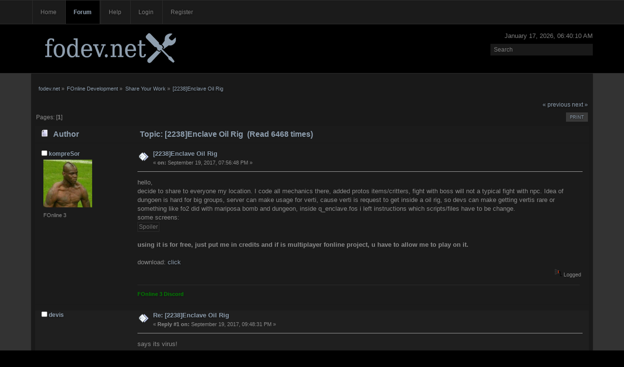

--- FILE ---
content_type: text/html; charset=UTF-8
request_url: https://fodev.net/forum/index.php/topic,29958.0/prev_next,next.html?PHPSESSID=cdqrqhb3n2m2a3q2t7j0k3vl71
body_size: 4976
content:
<!DOCTYPE html PUBLIC "-//W3C//DTD XHTML 1.0 Transitional//EN" "http://www.w3.org/TR/xhtml1/DTD/xhtml1-transitional.dtd">
<html xmlns="http://www.w3.org/1999/xhtml">
<head>
	<link rel="stylesheet" type="text/css" href="https://fodev.net/forum/Themes/blackened/css/index.css?fin20" />
	<link rel="stylesheet" type="text/css" href="https://fodev.net/forum/Themes/default/css/webkit.css" />
	<script type="text/javascript" src="https://fodev.net/forum/Themes/default/scripts/script.js?fin20"></script>
	<script type="text/javascript" src="https://fodev.net/forum/Themes/blackened/scripts/theme.js?fin20"></script>
	<script type="text/javascript"><!-- // --><![CDATA[
		var smf_theme_url = "https://fodev.net/forum/Themes/blackened";
		var smf_default_theme_url = "https://fodev.net/forum/Themes/default";
		var smf_images_url = "https://fodev.net/forum/Themes/blackened/images";
		var smf_scripturl = "https://fodev.net/forum/index.php?PHPSESSID=cdqrqhb3n2m2a3q2t7j0k3vl71&amp;";
		var smf_iso_case_folding = false;
		var smf_charset = "UTF-8";
		var ajax_notification_text = "Loading...";
		var ajax_notification_cancel_text = "Cancel";
	// ]]></script>
	<meta http-equiv="Content-Type" content="text/html; charset=UTF-8" />
	<meta name="description" content="[2238]Enclave Oil Rig" />
	<meta name="keywords" content="FOnline, development, SDK, games" />
	<link rel="icon" type="image/png" href="http://fodev.net/favicon.png" /> 
	<title>[2238]Enclave Oil Rig</title>
	<meta name="robots" content="noindex" />
	<link rel="canonical" href="https://fodev.net/forum/index.php?topic=29955.0" />
	<link rel="help" href="https://fodev.net/forum/index.php?PHPSESSID=cdqrqhb3n2m2a3q2t7j0k3vl71&amp;action=help" />
	<link rel="search" href="https://fodev.net/forum/index.php?PHPSESSID=cdqrqhb3n2m2a3q2t7j0k3vl71&amp;action=search" />
	<link rel="contents" href="https://fodev.net/forum/index.php?PHPSESSID=cdqrqhb3n2m2a3q2t7j0k3vl71&amp;" />
	<link rel="alternate" type="application/rss+xml" title="fodev.net - RSS" href="https://fodev.net/forum/index.php?PHPSESSID=cdqrqhb3n2m2a3q2t7j0k3vl71&amp;type=rss;action=.xml" />
	<link rel="prev" href="https://fodev.net/forum/index.php/topic,29955.0/prev_next,prev.html?PHPSESSID=cdqrqhb3n2m2a3q2t7j0k3vl71" />
	<link rel="next" href="https://fodev.net/forum/index.php/topic,29955.0/prev_next,next.html?PHPSESSID=cdqrqhb3n2m2a3q2t7j0k3vl71" />
	<link rel="index" href="https://fodev.net/forum/index.php/board,51.0.html?PHPSESSID=cdqrqhb3n2m2a3q2t7j0k3vl71" />
		<script type="text/javascript" src="https://fodev.net/forum/Themes/default/scripts/captcha.js"></script>
</head>
<body>
	<div id="bar">
	        <div class="wrapper">
			
		<div id="navigation">
			<ul>
				<li id="button_forum">
					<a class="firstlevel" href="http://fodev.net">
						<span class="last firstlevel">Home</span>
					</a>
				</li>
				<li id="button_home">
					<a class="active firstlevel" href="https://fodev.net/forum/index.php?PHPSESSID=cdqrqhb3n2m2a3q2t7j0k3vl71&amp;">
						<span class="firstlevel">Forum</span>
					</a>
				</li>
				<li id="button_help">
					<a class="firstlevel" href="https://fodev.net/forum/index.php?PHPSESSID=cdqrqhb3n2m2a3q2t7j0k3vl71&amp;action=help">
						<span class="firstlevel">Help</span>
					</a>
				</li>
				<li id="button_login">
					<a class="firstlevel" href="https://fodev.net/forum/index.php?PHPSESSID=cdqrqhb3n2m2a3q2t7j0k3vl71&amp;action=login">
						<span class="firstlevel">Login</span>
					</a>
				</li>
				<li id="button_register">
					<a class="firstlevel" href="https://fodev.net/forum/index.php?PHPSESSID=cdqrqhb3n2m2a3q2t7j0k3vl71&amp;action=register">
						<span class="last firstlevel">Register</span>
					</a>
				</li>
			</ul>
		</div>
		</div>
	</div>
	 <div id="header">
	        <div class="wrapper">

			<div class="time">
					<span>January 17, 2026, 06:40:10 AM</span>
				</div>
				<div class="search">
					<form id="search_form" style="margin: 0;" action="https://fodev.net/forum/index.php?PHPSESSID=cdqrqhb3n2m2a3q2t7j0k3vl71&amp;action=search2" method="post" accept-charset="UTF-8">
						<input class="inputbox" type="text" name="search" value="Search" onfocus="this.value = '';" onblur="if(this.value=='') this.value='Search';" />
						<input type="hidden" name="advanced" value="0" />
							<input type="hidden" name="topic" value="29955" />
					</form>
				</div>
			
			<div id="logo">
				<!-- <a href="https://fodev.net/forum/index.php?PHPSESSID=cdqrqhb3n2m2a3q2t7j0k3vl71&amp;" title=""></a> -->
				<a href="http://fodev.net" title=""></a>
			</div>
		</div>
	</div>
	<div id="main_b">
		<div class="wrapper">
			<!-- <div id="tool">
                               <div class="user">
							<script type="text/javascript" src="https://fodev.net/forum/Themes/default/scripts/sha1.js"></script>
							<form id="guest_form" action="https://fodev.net/forum/index.php?PHPSESSID=cdqrqhb3n2m2a3q2t7j0k3vl71&amp;action=login2" method="post" accept-charset="UTF-8"  onsubmit="hashLoginPassword(this, '6a590c2e6f745854589d783437a047e0');">
								<div class="info">Welcome, <strong>Guest</strong>. Please <a href="https://fodev.net/forum/index.php?PHPSESSID=cdqrqhb3n2m2a3q2t7j0k3vl71&amp;action=login">login</a> or <a href="https://fodev.net/forum/index.php?PHPSESSID=cdqrqhb3n2m2a3q2t7j0k3vl71&amp;action=register">register</a>.</div>
								<input type="hidden" name="hash_passwrd" value="" /><input type="hidden" name="c1bfd27" value="6a590c2e6f745854589d783437a047e0" />
							</form>
			        </div>
               <div class="news">
		    <p>Games are meant to be created, not played.</p>
               </div>
			</div> -->
			<div id="main_content">
	<div class="navigate_section">
		<ul>
			<li>
				<a href="https://fodev.net/forum/index.php?PHPSESSID=cdqrqhb3n2m2a3q2t7j0k3vl71&amp;"><span>fodev.net</span></a> &#187;
			</li>
			<li>
				<a href="https://fodev.net/forum/index.php?PHPSESSID=cdqrqhb3n2m2a3q2t7j0k3vl71&amp;#c9"><span>FOnline Development</span></a> &#187;
			</li>
			<li>
				<a href="https://fodev.net/forum/index.php/board,51.0.html?PHPSESSID=cdqrqhb3n2m2a3q2t7j0k3vl71"><span>Share Your Work</span></a> &#187;
			</li>
			<li class="last">
				<a href="https://fodev.net/forum/index.php/topic,29955.0.html?PHPSESSID=cdqrqhb3n2m2a3q2t7j0k3vl71"><span>[2238]Enclave Oil Rig</span></a>
			</li>
		</ul>
	</div>
			<a id="top"></a>
			<a id="msg262078"></a>
			<div class="pagesection">
				<div class="nextlinks"><a href="https://fodev.net/forum/index.php/topic,29955.0/prev_next,prev.html?PHPSESSID=cdqrqhb3n2m2a3q2t7j0k3vl71#new">&laquo; previous</a> <a href="https://fodev.net/forum/index.php/topic,29955.0/prev_next,next.html?PHPSESSID=cdqrqhb3n2m2a3q2t7j0k3vl71#new">next &raquo;</a></div>
		<div class="buttonlist floatright">
			<ul>
				<li><a class="button_strip_print" href="https://fodev.net/forum/index.php?PHPSESSID=cdqrqhb3n2m2a3q2t7j0k3vl71&amp;action=printpage;topic=29955.0" rel="new_win nofollow"><span class="last">Print</span></a></li>
			</ul>
		</div>
				<div class="pagelinks floatleft">Pages: [<strong>1</strong>] </div>
			</div>
			<div id="forumposts">
				<div class="cat_bar">
					<h3 class="catbg">
						<img src="https://fodev.net/forum/Themes/blackened/images/topic/normal_post.gif" align="bottom" alt="" />
						<span id="author">Author</span>
						Topic: [2238]Enclave Oil Rig &nbsp;(Read 6468 times)
					</h3>
				</div>
				<form action="https://fodev.net/forum/index.php?PHPSESSID=cdqrqhb3n2m2a3q2t7j0k3vl71&amp;action=quickmod2;topic=29955.0" method="post" accept-charset="UTF-8" name="quickModForm" id="quickModForm" style="margin: 0;" onsubmit="return oQuickModify.bInEditMode ? oQuickModify.modifySave('6a590c2e6f745854589d783437a047e0', 'c1bfd27') : false">
				<div class="windowbg">
					<span class="topslice"><span></span></span>
					<div class="post_wrapper">
						<div class="poster">
							<h4>
								<img src="https://fodev.net/forum/Themes/blackened/images/useroff.gif" alt="Offline" />
								<a href="https://fodev.net/forum/index.php?PHPSESSID=cdqrqhb3n2m2a3q2t7j0k3vl71&amp;action=profile;u=9518" title="View the profile of kompreSor">kompreSor</a>
							</h4>
							<ul class="reset smalltext" id="msg_262078_extra_info">
								<li class="avatar">
									<a href="https://fodev.net/forum/index.php?PHPSESSID=cdqrqhb3n2m2a3q2t7j0k3vl71&amp;action=profile;u=9518">
										<img class="avatar" src="https://fodev.net/forum/index.php?PHPSESSID=cdqrqhb3n2m2a3q2t7j0k3vl71&amp;action=dlattach;attach=9051;type=avatar" alt="" />
									</a>
								</li>
								<li class="blurb">FOnline 3</li>
								<li class="profile">
									<ul>
									</ul>
								</li>
							</ul>
						</div>
						<div class="postarea">
							<div class="flow_hidden">
								<div class="keyinfo">
									<div class="messageicon">
										<img src="https://fodev.net/forum/Themes/blackened/images/post/xx.gif" alt="" />
									</div>
									<h5 id="subject_262078">
										<a href="https://fodev.net/forum/index.php/topic,29955.msg262078.html?PHPSESSID=cdqrqhb3n2m2a3q2t7j0k3vl71#msg262078" rel="nofollow">[2238]Enclave Oil Rig</a>
									</h5>
									<div class="smalltext">&#171; <strong> on:</strong> September 19, 2017, 07:56:48 PM &#187;</div>
									<div id="msg_262078_quick_mod"></div>
								</div>
							</div>
							<div class="post">
								<div class="inner" id="msg_262078">hello,<br />decide to share to everyone my location. I code all mechanics there, added protos items/critters, fight with boss will not a typical fight with npc. Idea of dungoen is hard for big groups, server can make usage for verti, cause verti is request to get inside a oil rig, so devs can make getting vertis rare or something like fo2 did with mariposa bomb and dungeon, inside q_enclave.fos i left instructions which scripts/files have to be change.<br />some screens: <div class="spoiler"><div class="spoilerheader"><input type="button" class="spoilerbutton" value="Spoiler" onclick="n = this.parentNode.parentNode.lastChild;if(n.style.display == 'none') {n.style.display = 'block';} else {n.style.display = 'none';} return false;"/> </div><div class="spoilerbody" style="display: none"><img src="https://cdn.discordapp.com/attachments/257960601941180417/359754380880248843/unknown.png" alt="" width="600" height="480" class="bbc_img resized" /><br /><img src="https://cdn.discordapp.com/attachments/257960601941180417/359755018066198528/unknown.png" alt="" width="600" height="480" class="bbc_img resized" /><br /><img src="https://cdn.discordapp.com/attachments/257960601941180417/359755396476305412/unknown.png" alt="" width="600" height="480" class="bbc_img resized" /><br /><img src="https://cdn.discordapp.com/attachments/257960601941180417/359755451229011968/unknown.png" alt="" width="600" height="480" class="bbc_img resized" /></div></div><br /><strong>using it is for free, just put me in credits and if is multiplayer fonline project, u have to allow me to play on it.</strong><br /><br />download: <a href="https://cdn.discordapp.com/attachments/257960601941180417/359757719936434190/enclave_dungeon.rar" class="bbc_link" target="_blank" rel="noopener noreferrer">click</a></div>
							</div>
						</div>
						<div class="moderatorbar">
							<div class="smalltext modified" id="modified_262078">
							</div>
							<div class="smalltext reportlinks">
								<img src="https://fodev.net/forum/Themes/blackened/images/ip.gif" alt="" />
								Logged
							</div>
							<div class="signature" id="msg_262078_signature"><strong><span style="color: green;" class="bbc_color"><a href="https://discord.gg/U7uXqag" class="bbc_link" target="_blank" rel="noopener noreferrer">FOnline 3 Discord</a></span></strong></div>
						</div>
					</div>
					<span class="botslice"><span></span></span>
				</div>
				<hr class="post_separator" />
				<a id="msg262079"></a>
				<div class="windowbg2">
					<span class="topslice"><span></span></span>
					<div class="post_wrapper">
						<div class="poster">
							<h4>
								<img src="https://fodev.net/forum/Themes/blackened/images/useroff.gif" alt="Offline" />
								<a href="https://fodev.net/forum/index.php?PHPSESSID=cdqrqhb3n2m2a3q2t7j0k3vl71&amp;action=profile;u=2415" title="View the profile of devis">devis</a>
							</h4>
							<ul class="reset smalltext" id="msg_262079_extra_info">
								<li class="profile">
									<ul>
									</ul>
								</li>
							</ul>
						</div>
						<div class="postarea">
							<div class="flow_hidden">
								<div class="keyinfo">
									<div class="messageicon">
										<img src="https://fodev.net/forum/Themes/blackened/images/post/xx.gif" alt="" />
									</div>
									<h5 id="subject_262079">
										<a href="https://fodev.net/forum/index.php/topic,29955.msg262079.html?PHPSESSID=cdqrqhb3n2m2a3q2t7j0k3vl71#msg262079" rel="nofollow">Re: [2238]Enclave Oil Rig</a>
									</h5>
									<div class="smalltext">&#171; <strong>Reply #1 on:</strong> September 19, 2017, 09:48:31 PM &#187;</div>
									<div id="msg_262079_quick_mod"></div>
								</div>
							</div>
							<div class="post">
								<div class="inner" id="msg_262079">says its virus!</div>
							</div>
						</div>
						<div class="moderatorbar">
							<div class="smalltext modified" id="modified_262079">
							</div>
							<div class="smalltext reportlinks">
								<img src="https://fodev.net/forum/Themes/blackened/images/ip.gif" alt="" />
								Logged
							</div>
						</div>
					</div>
					<span class="botslice"><span></span></span>
				</div>
				<hr class="post_separator" />
				<a id="msg262080"></a>
				<div class="windowbg">
					<span class="topslice"><span></span></span>
					<div class="post_wrapper">
						<div class="poster">
							<h4>
								<img src="https://fodev.net/forum/Themes/blackened/images/useroff.gif" alt="Offline" />
								<a href="https://fodev.net/forum/index.php?PHPSESSID=cdqrqhb3n2m2a3q2t7j0k3vl71&amp;action=profile;u=9518" title="View the profile of kompreSor">kompreSor</a>
							</h4>
							<ul class="reset smalltext" id="msg_262080_extra_info">
								<li class="avatar">
									<a href="https://fodev.net/forum/index.php?PHPSESSID=cdqrqhb3n2m2a3q2t7j0k3vl71&amp;action=profile;u=9518">
										<img class="avatar" src="https://fodev.net/forum/index.php?PHPSESSID=cdqrqhb3n2m2a3q2t7j0k3vl71&amp;action=dlattach;attach=9051;type=avatar" alt="" />
									</a>
								</li>
								<li class="blurb">FOnline 3</li>
								<li class="profile">
									<ul>
									</ul>
								</li>
							</ul>
						</div>
						<div class="postarea">
							<div class="flow_hidden">
								<div class="keyinfo">
									<div class="messageicon">
										<img src="https://fodev.net/forum/Themes/blackened/images/post/xx.gif" alt="" />
									</div>
									<h5 id="subject_262080">
										<a href="https://fodev.net/forum/index.php/topic,29955.msg262080.html?PHPSESSID=cdqrqhb3n2m2a3q2t7j0k3vl71#msg262080" rel="nofollow">Re: [2238]Enclave Oil Rig</a>
									</h5>
									<div class="smalltext">&#171; <strong>Reply #2 on:</strong> September 20, 2017, 12:16:55 AM &#187;</div>
									<div id="msg_262080_quick_mod"></div>
								</div>
							</div>
							<div class="post">
								<div class="inner" id="msg_262080"><div class="quoteheader"><div class="topslice_quote"><a href="https://fodev.net/forum/index.php/topic,29955.msg262079.html?PHPSESSID=cdqrqhb3n2m2a3q2t7j0k3vl71#msg262079">Quote from: devis on September 19, 2017, 09:48:31 PM</a></div></div><blockquote class="bbc_standard_quote">says its virus!<br /></blockquote><div class="quotefooter"><div class="botslice_quote"></div></div>U weak troll, is not a virus.</div>
							</div>
						</div>
						<div class="moderatorbar">
							<div class="smalltext modified" id="modified_262080">
							</div>
							<div class="smalltext reportlinks">
								<img src="https://fodev.net/forum/Themes/blackened/images/ip.gif" alt="" />
								Logged
							</div>
							<div class="signature" id="msg_262080_signature"><strong><span style="color: green;" class="bbc_color"><a href="https://discord.gg/U7uXqag" class="bbc_link" target="_blank" rel="noopener noreferrer">FOnline 3 Discord</a></span></strong></div>
						</div>
					</div>
					<span class="botslice"><span></span></span>
				</div>
				<hr class="post_separator" />
				<a id="msg262081"></a><a id="new"></a>
				<div class="windowbg2">
					<span class="topslice"><span></span></span>
					<div class="post_wrapper">
						<div class="poster">
							<h4>
								<img src="https://fodev.net/forum/Themes/blackened/images/useroff.gif" alt="Offline" />
								<a href="https://fodev.net/forum/index.php?PHPSESSID=cdqrqhb3n2m2a3q2t7j0k3vl71&amp;action=profile;u=2415" title="View the profile of devis">devis</a>
							</h4>
							<ul class="reset smalltext" id="msg_262081_extra_info">
								<li class="profile">
									<ul>
									</ul>
								</li>
							</ul>
						</div>
						<div class="postarea">
							<div class="flow_hidden">
								<div class="keyinfo">
									<div class="messageicon">
										<img src="https://fodev.net/forum/Themes/blackened/images/post/xx.gif" alt="" />
									</div>
									<h5 id="subject_262081">
										<a href="https://fodev.net/forum/index.php/topic,29955.msg262081.html?PHPSESSID=cdqrqhb3n2m2a3q2t7j0k3vl71#msg262081" rel="nofollow">Re: [2238]Enclave Oil Rig</a>
									</h5>
									<div class="smalltext">&#171; <strong>Reply #3 on:</strong> September 20, 2017, 01:40:56 AM &#187;</div>
									<div id="msg_262081_quick_mod"></div>
								</div>
							</div>
							<div class="post">
								<div class="inner" id="msg_262081"><a href="https://www.virustotal.com/#/file/ec4c22895b875ee42c8be6d9ac08f400aa3f511a4a26410b3f7e6af3a2f1d1d4/detection" class="bbc_link" target="_blank" rel="noopener noreferrer">https://www.virustotal.com/#/file/ec4c22895b875ee42c8be6d9ac08f400aa3f511a4a26410b3f7e6af3a2f1d1d4/detection</a></div>
							</div>
						</div>
						<div class="moderatorbar">
							<div class="smalltext modified" id="modified_262081">
							</div>
							<div class="smalltext reportlinks">
								<img src="https://fodev.net/forum/Themes/blackened/images/ip.gif" alt="" />
								Logged
							</div>
						</div>
					</div>
					<span class="botslice"><span></span></span>
				</div>
				<hr class="post_separator" />
				</form>
			</div>
			<a id="lastPost"></a>
			<div class="pagesection">
				
		<div class="buttonlist floatright">
			<ul>
				<li><a class="button_strip_print" href="https://fodev.net/forum/index.php?PHPSESSID=cdqrqhb3n2m2a3q2t7j0k3vl71&amp;action=printpage;topic=29955.0" rel="new_win nofollow"><span class="last">Print</span></a></li>
			</ul>
		</div>
				<div class="pagelinks floatleft">Pages: [<strong>1</strong>] </div>
				<div class="nextlinks_bottom"><a href="https://fodev.net/forum/index.php/topic,29955.0/prev_next,prev.html?PHPSESSID=cdqrqhb3n2m2a3q2t7j0k3vl71#new">&laquo; previous</a> <a href="https://fodev.net/forum/index.php/topic,29955.0/prev_next,next.html?PHPSESSID=cdqrqhb3n2m2a3q2t7j0k3vl71#new">next &raquo;</a></div>
			</div>
	<div class="navigate_section">
		<ul>
			<li>
				<a href="https://fodev.net/forum/index.php?PHPSESSID=cdqrqhb3n2m2a3q2t7j0k3vl71&amp;"><span>fodev.net</span></a> &#187;
			</li>
			<li>
				<a href="https://fodev.net/forum/index.php?PHPSESSID=cdqrqhb3n2m2a3q2t7j0k3vl71&amp;#c9"><span>FOnline Development</span></a> &#187;
			</li>
			<li>
				<a href="https://fodev.net/forum/index.php/board,51.0.html?PHPSESSID=cdqrqhb3n2m2a3q2t7j0k3vl71"><span>Share Your Work</span></a> &#187;
			</li>
			<li class="last">
				<a href="https://fodev.net/forum/index.php/topic,29955.0.html?PHPSESSID=cdqrqhb3n2m2a3q2t7j0k3vl71"><span>[2238]Enclave Oil Rig</span></a>
			</li>
		</ul>
	</div>
			<div id="moderationbuttons"></div>
			<div class="plainbox" id="display_jump_to">&nbsp;</div>
		<br class="clear" />
				<script type="text/javascript" src="https://fodev.net/forum/Themes/default/scripts/topic.js"></script>
				<script type="text/javascript"><!-- // --><![CDATA[
					if ('XMLHttpRequest' in window)
					{
						var oQuickModify = new QuickModify({
							sScriptUrl: smf_scripturl,
							bShowModify: true,
							iTopicId: 29955,
							sTemplateBodyEdit: '\n\t\t\t\t\t\t\t\t<div id="quick_edit_body_container" style="width: 90%">\n\t\t\t\t\t\t\t\t\t<div id="error_box" style="padding: 4px;" class="error"><' + '/div>\n\t\t\t\t\t\t\t\t\t<textarea class="editor" name="message" rows="12" style="width: 100%; margin-bottom: 10px;" tabindex="1">%body%<' + '/textarea><br />\n\t\t\t\t\t\t\t\t\t<input type="hidden" name="c1bfd27" value="6a590c2e6f745854589d783437a047e0" />\n\t\t\t\t\t\t\t\t\t<input type="hidden" name="topic" value="29955" />\n\t\t\t\t\t\t\t\t\t<input type="hidden" name="msg" value="%msg_id%" />\n\t\t\t\t\t\t\t\t\t<div class="righttext">\n\t\t\t\t\t\t\t\t\t\t<input type="submit" name="post" value="Save" tabindex="2" onclick="return oQuickModify.modifySave(\'6a590c2e6f745854589d783437a047e0\', \'c1bfd27\');" accesskey="s" class="button_submit" />&nbsp;&nbsp;<input type="submit" name="cancel" value="Cancel" tabindex="3" onclick="return oQuickModify.modifyCancel();" class="button_submit" />\n\t\t\t\t\t\t\t\t\t<' + '/div>\n\t\t\t\t\t\t\t\t<' + '/div>',
							sTemplateSubjectEdit: '<input type="text" style="width: 90%;" name="subject" value="%subject%" size="80" maxlength="80" tabindex="4" class="input_text" />',
							sTemplateBodyNormal: '%body%',
							sTemplateSubjectNormal: '<a hr'+'ef="https://fodev.net/forum/index.php?PHPSESSID=cdqrqhb3n2m2a3q2t7j0k3vl71&amp;'+'?topic=29955.msg%msg_id%#msg%msg_id%" rel="nofollow">%subject%<' + '/a>',
							sTemplateTopSubject: 'Topic: %subject% &nbsp;(Read 6468 times)',
							sErrorBorderStyle: '1px solid red'
						});

						aJumpTo[aJumpTo.length] = new JumpTo({
							sContainerId: "display_jump_to",
							sJumpToTemplate: "<label class=\"smalltext\" for=\"%select_id%\">Jump to:<" + "/label> %dropdown_list%",
							iCurBoardId: 51,
							iCurBoardChildLevel: 0,
							sCurBoardName: "Share Your Work",
							sBoardChildLevelIndicator: "==",
							sBoardPrefix: "=> ",
							sCatSeparator: "-----------------------------",
							sCatPrefix: "",
							sGoButtonLabel: "go"
						});

						aIconLists[aIconLists.length] = new IconList({
							sBackReference: "aIconLists[" + aIconLists.length + "]",
							sIconIdPrefix: "msg_icon_",
							sScriptUrl: smf_scripturl,
							bShowModify: true,
							iBoardId: 51,
							iTopicId: 29955,
							sSessionId: "6a590c2e6f745854589d783437a047e0",
							sSessionVar: "c1bfd27",
							sLabelIconList: "Message Icon",
							sBoxBackground: "transparent",
							sBoxBackgroundHover: "#ffffff",
							iBoxBorderWidthHover: 1,
							sBoxBorderColorHover: "#adadad" ,
							sContainerBackground: "#ffffff",
							sContainerBorder: "1px solid #adadad",
							sItemBorder: "1px solid #ffffff",
							sItemBorderHover: "1px dotted gray",
							sItemBackground: "transparent",
							sItemBackgroundHover: "#e0e0f0"
						});
					}
				// ]]></script>
			<script type="text/javascript"><!-- // --><![CDATA[
				var verificationpostHandle = new smfCaptcha("https://fodev.net/forum/index.php?PHPSESSID=cdqrqhb3n2m2a3q2t7j0k3vl71&amp;action=verificationcode;vid=post;rand=ed68d729bb0710c6e935c9825ecb81c2", "post", 1);
			// ]]></script>
			</div>
		</div>
	</div>
	<div id="footer">
	   <div class="wrapper">
		<ul class="reset">
			<li class="copyright"><a href="http://www.simplemachines.org">Simple Machines</a> &bull; Blackened by idesign360 &bull; <a id="button_xhtml" href="http://validator.w3.org/check?uri=referer" target="_blank" class="new_win" title="Valid XHTML 1.0!"><span>XHTML</span></a> &bull;
			
                        <a id="button_rss" href="https://fodev.net/forum/index.php?PHPSESSID=cdqrqhb3n2m2a3q2t7j0k3vl71&amp;action=.xml;type=rss" class="new_win"><span>RSS</span></a> &bull; 
			<a id="button_wap2" href="https://fodev.net/forum/index.php?PHPSESSID=cdqrqhb3n2m2a3q2t7j0k3vl71&amp;wap2" class="new_win"><span>WAP2</span></a></li>
		</ul>
		<p class="smalltext">Page created in 0.152 seconds with 20 queries.</p>
            </div>
	</div>
</body></html>